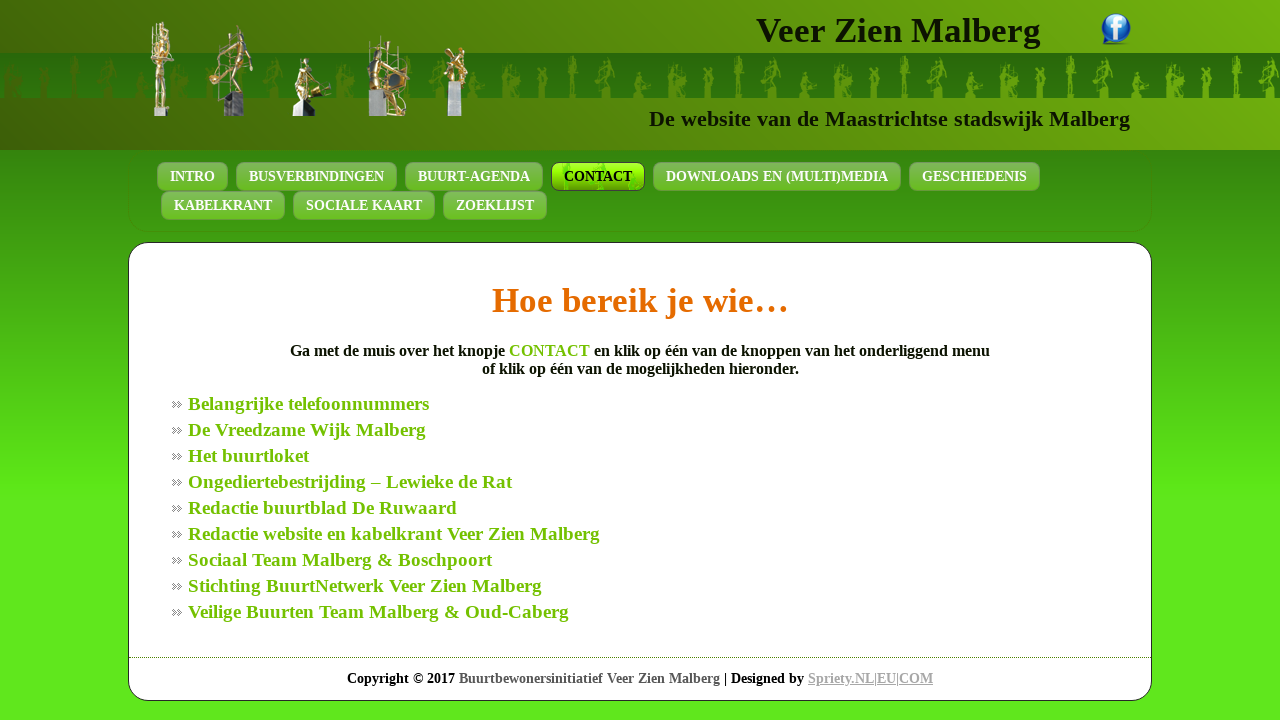

--- FILE ---
content_type: text/html; charset=UTF-8
request_url: https://veerzienmalberg.nl/contact/
body_size: 7846
content:
<!DOCTYPE html>
<html lang="nl-NL">
<head>
<meta charset="UTF-8" />
<!-- Created by Artisteer v4.3.0.60745 -->
<meta name="viewport" content="initial-scale = 1.0, maximum-scale = 1.0, user-scalable = no, width = device-width" />
<!--[if lt IE 9]><script src="/html5.js"></script><![endif]-->

<link rel="stylesheet" href="https://veerzienmalberg.nl/wp-content/themes/VZM2023WP0005/style.css" media="screen" />
<link rel="pingback" href="https://veerzienmalberg.nl/xmlrpc.php" />
<meta name='robots' content='index, follow, max-image-preview:large, max-snippet:-1, max-video-preview:-1' />

	<!-- This site is optimized with the Yoast SEO plugin v26.7 - https://yoast.com/wordpress/plugins/seo/ -->
	<title>Contact - Veer Zien Malberg</title>
	<link rel="canonical" href="https://veerzienmalberg.nl/contact/" />
	<meta property="og:locale" content="nl_NL" />
	<meta property="og:type" content="article" />
	<meta property="og:title" content="Contact - Veer Zien Malberg" />
	<meta property="og:description" content="Hoe bereik je wie&#8230; Ga met de muis over het knopje CONTACT en klik op één van de knoppen van het onderliggend menu of klik op één van de mogelijkheden hieronder. Belangrijke telefoonnummers De Vreedzame Wijk Malberg Het buurtloket Ongediertebestrijding – Lewieke de Rat Redactie buurtblad De Ruwaard Redactie website en kabelkrant Veer Zien Malberg [&hellip;]" />
	<meta property="og:url" content="https://veerzienmalberg.nl/contact/" />
	<meta property="og:site_name" content="Veer Zien Malberg" />
	<meta property="article:publisher" content="https://www.facebook.com/VeerZienMalberg/" />
	<meta property="article:modified_time" content="2023-03-25T13:12:25+00:00" />
	<meta name="twitter:card" content="summary_large_image" />
	<script type="application/ld+json" class="yoast-schema-graph">{"@context":"https://schema.org","@graph":[{"@type":"WebPage","@id":"https://veerzienmalberg.nl/contact/","url":"https://veerzienmalberg.nl/contact/","name":"Contact - Veer Zien Malberg","isPartOf":{"@id":"https://veerzienmalberg.nl/#website"},"datePublished":"2023-03-10T12:29:57+00:00","dateModified":"2023-03-25T13:12:25+00:00","breadcrumb":{"@id":"https://veerzienmalberg.nl/contact/#breadcrumb"},"inLanguage":"nl-NL","potentialAction":[{"@type":"ReadAction","target":["https://veerzienmalberg.nl/contact/"]}]},{"@type":"BreadcrumbList","@id":"https://veerzienmalberg.nl/contact/#breadcrumb","itemListElement":[{"@type":"ListItem","position":1,"name":"Home","item":"https://veerzienmalberg.nl/"},{"@type":"ListItem","position":2,"name":"Contact"}]},{"@type":"WebSite","@id":"https://veerzienmalberg.nl/#website","url":"https://veerzienmalberg.nl/","name":"Buurtwebsite \"Veer Zien Malberg\" voor de Maastrichtse stadswijk Malberg","description":"De website van de Maastrichtse stadswijk Malberg","publisher":{"@id":"https://veerzienmalberg.nl/#organization"},"potentialAction":[{"@type":"SearchAction","target":{"@type":"EntryPoint","urlTemplate":"https://veerzienmalberg.nl/?s={search_term_string}"},"query-input":{"@type":"PropertyValueSpecification","valueRequired":true,"valueName":"search_term_string"}}],"inLanguage":"nl-NL"},{"@type":"Organization","@id":"https://veerzienmalberg.nl/#organization","name":"Buurtbewonersinitiatief Veer Zien Malberg","url":"https://veerzienmalberg.nl/","logo":{"@type":"ImageObject","inLanguage":"nl-NL","@id":"https://veerzienmalberg.nl/#/schema/logo/image/","url":"https://veerzienmalberg.nl/wp-content/uploads/2023/03/cropped-WWWVZM-1.png","contentUrl":"https://veerzienmalberg.nl/wp-content/uploads/2023/03/cropped-WWWVZM-1.png","width":512,"height":512,"caption":"Buurtbewonersinitiatief Veer Zien Malberg"},"image":{"@id":"https://veerzienmalberg.nl/#/schema/logo/image/"},"sameAs":["https://www.facebook.com/VeerZienMalberg/"]}]}</script>
	<!-- / Yoast SEO plugin. -->


<link rel="alternate" type="application/rss+xml" title="Veer Zien Malberg &raquo; feed" href="https://veerzienmalberg.nl/feed/" />
<link rel="alternate" type="application/rss+xml" title="Veer Zien Malberg &raquo; reacties feed" href="https://veerzienmalberg.nl/comments/feed/" />
<link rel="alternate" title="oEmbed (JSON)" type="application/json+oembed" href="https://veerzienmalberg.nl/wp-json/oembed/1.0/embed?url=https%3A%2F%2Fveerzienmalberg.nl%2Fcontact%2F" />
<link rel="alternate" title="oEmbed (XML)" type="text/xml+oembed" href="https://veerzienmalberg.nl/wp-json/oembed/1.0/embed?url=https%3A%2F%2Fveerzienmalberg.nl%2Fcontact%2F&#038;format=xml" />
<style id='wp-img-auto-sizes-contain-inline-css' type='text/css'>
img:is([sizes=auto i],[sizes^="auto," i]){contain-intrinsic-size:3000px 1500px}
/*# sourceURL=wp-img-auto-sizes-contain-inline-css */
</style>
<style id='wp-emoji-styles-inline-css' type='text/css'>

	img.wp-smiley, img.emoji {
		display: inline !important;
		border: none !important;
		box-shadow: none !important;
		height: 1em !important;
		width: 1em !important;
		margin: 0 0.07em !important;
		vertical-align: -0.1em !important;
		background: none !important;
		padding: 0 !important;
	}
/*# sourceURL=wp-emoji-styles-inline-css */
</style>
<style id='wp-block-library-inline-css' type='text/css'>
:root{--wp-block-synced-color:#7a00df;--wp-block-synced-color--rgb:122,0,223;--wp-bound-block-color:var(--wp-block-synced-color);--wp-editor-canvas-background:#ddd;--wp-admin-theme-color:#007cba;--wp-admin-theme-color--rgb:0,124,186;--wp-admin-theme-color-darker-10:#006ba1;--wp-admin-theme-color-darker-10--rgb:0,107,160.5;--wp-admin-theme-color-darker-20:#005a87;--wp-admin-theme-color-darker-20--rgb:0,90,135;--wp-admin-border-width-focus:2px}@media (min-resolution:192dpi){:root{--wp-admin-border-width-focus:1.5px}}.wp-element-button{cursor:pointer}:root .has-very-light-gray-background-color{background-color:#eee}:root .has-very-dark-gray-background-color{background-color:#313131}:root .has-very-light-gray-color{color:#eee}:root .has-very-dark-gray-color{color:#313131}:root .has-vivid-green-cyan-to-vivid-cyan-blue-gradient-background{background:linear-gradient(135deg,#00d084,#0693e3)}:root .has-purple-crush-gradient-background{background:linear-gradient(135deg,#34e2e4,#4721fb 50%,#ab1dfe)}:root .has-hazy-dawn-gradient-background{background:linear-gradient(135deg,#faaca8,#dad0ec)}:root .has-subdued-olive-gradient-background{background:linear-gradient(135deg,#fafae1,#67a671)}:root .has-atomic-cream-gradient-background{background:linear-gradient(135deg,#fdd79a,#004a59)}:root .has-nightshade-gradient-background{background:linear-gradient(135deg,#330968,#31cdcf)}:root .has-midnight-gradient-background{background:linear-gradient(135deg,#020381,#2874fc)}:root{--wp--preset--font-size--normal:16px;--wp--preset--font-size--huge:42px}.has-regular-font-size{font-size:1em}.has-larger-font-size{font-size:2.625em}.has-normal-font-size{font-size:var(--wp--preset--font-size--normal)}.has-huge-font-size{font-size:var(--wp--preset--font-size--huge)}.has-text-align-center{text-align:center}.has-text-align-left{text-align:left}.has-text-align-right{text-align:right}.has-fit-text{white-space:nowrap!important}#end-resizable-editor-section{display:none}.aligncenter{clear:both}.items-justified-left{justify-content:flex-start}.items-justified-center{justify-content:center}.items-justified-right{justify-content:flex-end}.items-justified-space-between{justify-content:space-between}.screen-reader-text{border:0;clip-path:inset(50%);height:1px;margin:-1px;overflow:hidden;padding:0;position:absolute;width:1px;word-wrap:normal!important}.screen-reader-text:focus{background-color:#ddd;clip-path:none;color:#444;display:block;font-size:1em;height:auto;left:5px;line-height:normal;padding:15px 23px 14px;text-decoration:none;top:5px;width:auto;z-index:100000}html :where(.has-border-color){border-style:solid}html :where([style*=border-top-color]){border-top-style:solid}html :where([style*=border-right-color]){border-right-style:solid}html :where([style*=border-bottom-color]){border-bottom-style:solid}html :where([style*=border-left-color]){border-left-style:solid}html :where([style*=border-width]){border-style:solid}html :where([style*=border-top-width]){border-top-style:solid}html :where([style*=border-right-width]){border-right-style:solid}html :where([style*=border-bottom-width]){border-bottom-style:solid}html :where([style*=border-left-width]){border-left-style:solid}html :where(img[class*=wp-image-]){height:auto;max-width:100%}:where(figure){margin:0 0 1em}html :where(.is-position-sticky){--wp-admin--admin-bar--position-offset:var(--wp-admin--admin-bar--height,0px)}@media screen and (max-width:600px){html :where(.is-position-sticky){--wp-admin--admin-bar--position-offset:0px}}

/*# sourceURL=wp-block-library-inline-css */
</style><style id='global-styles-inline-css' type='text/css'>
:root{--wp--preset--aspect-ratio--square: 1;--wp--preset--aspect-ratio--4-3: 4/3;--wp--preset--aspect-ratio--3-4: 3/4;--wp--preset--aspect-ratio--3-2: 3/2;--wp--preset--aspect-ratio--2-3: 2/3;--wp--preset--aspect-ratio--16-9: 16/9;--wp--preset--aspect-ratio--9-16: 9/16;--wp--preset--color--black: #000000;--wp--preset--color--cyan-bluish-gray: #abb8c3;--wp--preset--color--white: #ffffff;--wp--preset--color--pale-pink: #f78da7;--wp--preset--color--vivid-red: #cf2e2e;--wp--preset--color--luminous-vivid-orange: #ff6900;--wp--preset--color--luminous-vivid-amber: #fcb900;--wp--preset--color--light-green-cyan: #7bdcb5;--wp--preset--color--vivid-green-cyan: #00d084;--wp--preset--color--pale-cyan-blue: #8ed1fc;--wp--preset--color--vivid-cyan-blue: #0693e3;--wp--preset--color--vivid-purple: #9b51e0;--wp--preset--gradient--vivid-cyan-blue-to-vivid-purple: linear-gradient(135deg,rgb(6,147,227) 0%,rgb(155,81,224) 100%);--wp--preset--gradient--light-green-cyan-to-vivid-green-cyan: linear-gradient(135deg,rgb(122,220,180) 0%,rgb(0,208,130) 100%);--wp--preset--gradient--luminous-vivid-amber-to-luminous-vivid-orange: linear-gradient(135deg,rgb(252,185,0) 0%,rgb(255,105,0) 100%);--wp--preset--gradient--luminous-vivid-orange-to-vivid-red: linear-gradient(135deg,rgb(255,105,0) 0%,rgb(207,46,46) 100%);--wp--preset--gradient--very-light-gray-to-cyan-bluish-gray: linear-gradient(135deg,rgb(238,238,238) 0%,rgb(169,184,195) 100%);--wp--preset--gradient--cool-to-warm-spectrum: linear-gradient(135deg,rgb(74,234,220) 0%,rgb(151,120,209) 20%,rgb(207,42,186) 40%,rgb(238,44,130) 60%,rgb(251,105,98) 80%,rgb(254,248,76) 100%);--wp--preset--gradient--blush-light-purple: linear-gradient(135deg,rgb(255,206,236) 0%,rgb(152,150,240) 100%);--wp--preset--gradient--blush-bordeaux: linear-gradient(135deg,rgb(254,205,165) 0%,rgb(254,45,45) 50%,rgb(107,0,62) 100%);--wp--preset--gradient--luminous-dusk: linear-gradient(135deg,rgb(255,203,112) 0%,rgb(199,81,192) 50%,rgb(65,88,208) 100%);--wp--preset--gradient--pale-ocean: linear-gradient(135deg,rgb(255,245,203) 0%,rgb(182,227,212) 50%,rgb(51,167,181) 100%);--wp--preset--gradient--electric-grass: linear-gradient(135deg,rgb(202,248,128) 0%,rgb(113,206,126) 100%);--wp--preset--gradient--midnight: linear-gradient(135deg,rgb(2,3,129) 0%,rgb(40,116,252) 100%);--wp--preset--font-size--small: 13px;--wp--preset--font-size--medium: 20px;--wp--preset--font-size--large: 36px;--wp--preset--font-size--x-large: 42px;--wp--preset--spacing--20: 0.44rem;--wp--preset--spacing--30: 0.67rem;--wp--preset--spacing--40: 1rem;--wp--preset--spacing--50: 1.5rem;--wp--preset--spacing--60: 2.25rem;--wp--preset--spacing--70: 3.38rem;--wp--preset--spacing--80: 5.06rem;--wp--preset--shadow--natural: 6px 6px 9px rgba(0, 0, 0, 0.2);--wp--preset--shadow--deep: 12px 12px 50px rgba(0, 0, 0, 0.4);--wp--preset--shadow--sharp: 6px 6px 0px rgba(0, 0, 0, 0.2);--wp--preset--shadow--outlined: 6px 6px 0px -3px rgb(255, 255, 255), 6px 6px rgb(0, 0, 0);--wp--preset--shadow--crisp: 6px 6px 0px rgb(0, 0, 0);}:where(.is-layout-flex){gap: 0.5em;}:where(.is-layout-grid){gap: 0.5em;}body .is-layout-flex{display: flex;}.is-layout-flex{flex-wrap: wrap;align-items: center;}.is-layout-flex > :is(*, div){margin: 0;}body .is-layout-grid{display: grid;}.is-layout-grid > :is(*, div){margin: 0;}:where(.wp-block-columns.is-layout-flex){gap: 2em;}:where(.wp-block-columns.is-layout-grid){gap: 2em;}:where(.wp-block-post-template.is-layout-flex){gap: 1.25em;}:where(.wp-block-post-template.is-layout-grid){gap: 1.25em;}.has-black-color{color: var(--wp--preset--color--black) !important;}.has-cyan-bluish-gray-color{color: var(--wp--preset--color--cyan-bluish-gray) !important;}.has-white-color{color: var(--wp--preset--color--white) !important;}.has-pale-pink-color{color: var(--wp--preset--color--pale-pink) !important;}.has-vivid-red-color{color: var(--wp--preset--color--vivid-red) !important;}.has-luminous-vivid-orange-color{color: var(--wp--preset--color--luminous-vivid-orange) !important;}.has-luminous-vivid-amber-color{color: var(--wp--preset--color--luminous-vivid-amber) !important;}.has-light-green-cyan-color{color: var(--wp--preset--color--light-green-cyan) !important;}.has-vivid-green-cyan-color{color: var(--wp--preset--color--vivid-green-cyan) !important;}.has-pale-cyan-blue-color{color: var(--wp--preset--color--pale-cyan-blue) !important;}.has-vivid-cyan-blue-color{color: var(--wp--preset--color--vivid-cyan-blue) !important;}.has-vivid-purple-color{color: var(--wp--preset--color--vivid-purple) !important;}.has-black-background-color{background-color: var(--wp--preset--color--black) !important;}.has-cyan-bluish-gray-background-color{background-color: var(--wp--preset--color--cyan-bluish-gray) !important;}.has-white-background-color{background-color: var(--wp--preset--color--white) !important;}.has-pale-pink-background-color{background-color: var(--wp--preset--color--pale-pink) !important;}.has-vivid-red-background-color{background-color: var(--wp--preset--color--vivid-red) !important;}.has-luminous-vivid-orange-background-color{background-color: var(--wp--preset--color--luminous-vivid-orange) !important;}.has-luminous-vivid-amber-background-color{background-color: var(--wp--preset--color--luminous-vivid-amber) !important;}.has-light-green-cyan-background-color{background-color: var(--wp--preset--color--light-green-cyan) !important;}.has-vivid-green-cyan-background-color{background-color: var(--wp--preset--color--vivid-green-cyan) !important;}.has-pale-cyan-blue-background-color{background-color: var(--wp--preset--color--pale-cyan-blue) !important;}.has-vivid-cyan-blue-background-color{background-color: var(--wp--preset--color--vivid-cyan-blue) !important;}.has-vivid-purple-background-color{background-color: var(--wp--preset--color--vivid-purple) !important;}.has-black-border-color{border-color: var(--wp--preset--color--black) !important;}.has-cyan-bluish-gray-border-color{border-color: var(--wp--preset--color--cyan-bluish-gray) !important;}.has-white-border-color{border-color: var(--wp--preset--color--white) !important;}.has-pale-pink-border-color{border-color: var(--wp--preset--color--pale-pink) !important;}.has-vivid-red-border-color{border-color: var(--wp--preset--color--vivid-red) !important;}.has-luminous-vivid-orange-border-color{border-color: var(--wp--preset--color--luminous-vivid-orange) !important;}.has-luminous-vivid-amber-border-color{border-color: var(--wp--preset--color--luminous-vivid-amber) !important;}.has-light-green-cyan-border-color{border-color: var(--wp--preset--color--light-green-cyan) !important;}.has-vivid-green-cyan-border-color{border-color: var(--wp--preset--color--vivid-green-cyan) !important;}.has-pale-cyan-blue-border-color{border-color: var(--wp--preset--color--pale-cyan-blue) !important;}.has-vivid-cyan-blue-border-color{border-color: var(--wp--preset--color--vivid-cyan-blue) !important;}.has-vivid-purple-border-color{border-color: var(--wp--preset--color--vivid-purple) !important;}.has-vivid-cyan-blue-to-vivid-purple-gradient-background{background: var(--wp--preset--gradient--vivid-cyan-blue-to-vivid-purple) !important;}.has-light-green-cyan-to-vivid-green-cyan-gradient-background{background: var(--wp--preset--gradient--light-green-cyan-to-vivid-green-cyan) !important;}.has-luminous-vivid-amber-to-luminous-vivid-orange-gradient-background{background: var(--wp--preset--gradient--luminous-vivid-amber-to-luminous-vivid-orange) !important;}.has-luminous-vivid-orange-to-vivid-red-gradient-background{background: var(--wp--preset--gradient--luminous-vivid-orange-to-vivid-red) !important;}.has-very-light-gray-to-cyan-bluish-gray-gradient-background{background: var(--wp--preset--gradient--very-light-gray-to-cyan-bluish-gray) !important;}.has-cool-to-warm-spectrum-gradient-background{background: var(--wp--preset--gradient--cool-to-warm-spectrum) !important;}.has-blush-light-purple-gradient-background{background: var(--wp--preset--gradient--blush-light-purple) !important;}.has-blush-bordeaux-gradient-background{background: var(--wp--preset--gradient--blush-bordeaux) !important;}.has-luminous-dusk-gradient-background{background: var(--wp--preset--gradient--luminous-dusk) !important;}.has-pale-ocean-gradient-background{background: var(--wp--preset--gradient--pale-ocean) !important;}.has-electric-grass-gradient-background{background: var(--wp--preset--gradient--electric-grass) !important;}.has-midnight-gradient-background{background: var(--wp--preset--gradient--midnight) !important;}.has-small-font-size{font-size: var(--wp--preset--font-size--small) !important;}.has-medium-font-size{font-size: var(--wp--preset--font-size--medium) !important;}.has-large-font-size{font-size: var(--wp--preset--font-size--large) !important;}.has-x-large-font-size{font-size: var(--wp--preset--font-size--x-large) !important;}
/*# sourceURL=global-styles-inline-css */
</style>

<style id='classic-theme-styles-inline-css' type='text/css'>
/*! This file is auto-generated */
.wp-block-button__link{color:#fff;background-color:#32373c;border-radius:9999px;box-shadow:none;text-decoration:none;padding:calc(.667em + 2px) calc(1.333em + 2px);font-size:1.125em}.wp-block-file__button{background:#32373c;color:#fff;text-decoration:none}
/*# sourceURL=/wp-includes/css/classic-themes.min.css */
</style>
<link rel='stylesheet' id='mrtext-main-css' href='https://veerzienmalberg.nl/wp-content/plugins/marquee-running-text/assets/css/mrtext-main.css?ver=6.9' type='text/css' media='all' />
<link rel='stylesheet' id='ce_responsive-css' href='https://veerzienmalberg.nl/wp-content/plugins/simple-embed-code/css/video-container.min.css?ver=2.5.1' type='text/css' media='all' />
<link rel='stylesheet' id='style.responsive.css-css' href='https://veerzienmalberg.nl/wp-content/themes/VZM2023WP0005/style.responsive.css?ver=6.9' type='text/css' media='all' />
<!--n2css--><!--n2js--><script type="text/javascript" src="https://veerzienmalberg.nl/wp-content/themes/VZM2023WP0005/jquery.js?ver=6.9" id="jquery-js"></script>
<script type="text/javascript" src="https://veerzienmalberg.nl/wp-content/themes/VZM2023WP0005/jquery-migrate-1.1.1.js?ver=6.9" id="jquery_migrate-js"></script>
<script type="text/javascript" src="https://veerzienmalberg.nl/wp-content/themes/VZM2023WP0005/script.js?ver=6.9" id="script.js-js"></script>
<script type="text/javascript" src="https://veerzienmalberg.nl/wp-content/themes/VZM2023WP0005/script.responsive.js?ver=6.9" id="script.responsive.js-js"></script>
<link rel="https://api.w.org/" href="https://veerzienmalberg.nl/wp-json/" /><link rel="alternate" title="JSON" type="application/json" href="https://veerzienmalberg.nl/wp-json/wp/v2/pages/260" /><link rel="EditURI" type="application/rsd+xml" title="RSD" href="https://veerzienmalberg.nl/xmlrpc.php?rsd" />
<link rel='shortlink' href='https://veerzienmalberg.nl/?p=260' />
<link rel="shortcut icon" href="https://veerzienmalberg.nl/wp-content/themes/VZM2023WP0005/favicon.ico" />


<link rel='home' href='https://veerzienmalberg.nl/' /><link rel="icon" href="https://veerzienmalberg.nl/wp-content/uploads/2023/03/cropped-WWWVZM-1-32x32.png" sizes="32x32" />
<link rel="icon" href="https://veerzienmalberg.nl/wp-content/uploads/2023/03/cropped-WWWVZM-1-192x192.png" sizes="192x192" />
<link rel="apple-touch-icon" href="https://veerzienmalberg.nl/wp-content/uploads/2023/03/cropped-WWWVZM-1-180x180.png" />
<meta name="msapplication-TileImage" content="https://veerzienmalberg.nl/wp-content/uploads/2023/03/cropped-WWWVZM-1-270x270.png" />
</head>
<body class="wp-singular page-template-default page page-id-260 page-parent wp-theme-VZM2023WP0005">

<div id="art-main">

<header class="art-header clickable">

    <div class="art-shapes">
        <div class="art-object1453497444"></div>

            </div>

		<div class="art-headline">
    <a href="https://veerzienmalberg.nl/">Veer Zien Malberg</a>
</div>
		<div class="art-slogan">De website van de Maastrichtse stadswijk Malberg</div>


<div class="art-textblock art-textblock-2091805557">
        <div class="art-textblock-2091805557-text-container">
        <div class="art-textblock-2091805557-text"><a href="https://www.facebook.com/VeerZienMalberg" target="_blank" title="Facebook-pagina Veer Zien Malberg" class="art-facebook-tag-icon"></a></div>
    </div>
    
</div>


                        
                    
</header>

<nav class="art-nav">
    
<ul class="art-hmenu menu-5">
	<li class="menu-item-432"><a title="Intro" href="https://veerzienmalberg.nl/">Intro</a>
	</li>
	<li class="menu-item-366"><a title="Busverbindingen" href="https://veerzienmalberg.nl/busverbindingen/">Busverbindingen</a>
	</li>
	<li class="menu-item-359"><a title="Buurt-agenda" href="https://veerzienmalberg.nl/buurt-agenda/">Buurt-agenda</a>
	</li>
	<li class="menu-item-265 active"><a title="Contact" href="https://veerzienmalberg.nl/contact/" class="active">Contact</a>
	<ul class="active">
		<li class="menu-item-288"><a title="Belangrijke telefoonnummers" href="https://veerzienmalberg.nl/contact/belangrijke-telefoonnummers/">Belangrijke telefoonnummers</a>
		</li>
		<li class="menu-item-455"><a title="De Vreedzame Wijk Malberg" href="https://veerzienmalberg.nl/contact/de-vreedzame-wijk-malberg/">De Vreedzame Wijk Malberg</a>
		</li>
		<li class="menu-item-301"><a title="Het Buurtloket" href="https://veerzienmalberg.nl/contact/buurtloket/">Het Buurtloket</a>
		</li>
		<li class="menu-item-410"><a title="Ongediertebestrijding – Lewieke de Rat" href="https://veerzienmalberg.nl/contact/ongediertebestrijding-lewieke-de-rat/">Ongediertebestrijding – Lewieke de Rat</a>
		</li>
		<li class="menu-item-280"><a title="Redactie buurtblad De Ruwaard" href="https://veerzienmalberg.nl/contact/de-ruwaard/">Redactie buurtblad De Ruwaard</a>
		</li>
		<li class="menu-item-269"><a title="Redactie website VeerZienMalberg.nl" href="https://veerzienmalberg.nl/contact/redactie-website/">Redactie website VeerZienMalberg.nl</a>
		</li>
		<li class="menu-item-305"><a title="Sociaal Team Malberg &amp; Boschpoort" href="https://www.facebook.com/sociaalteammalbergboschpoort">Sociaal Team Malberg &#038; Boschpoort</a>
		</li>
		<li class="menu-item-277"><a title="Stichtingsbestuur BuurtNetwerk Veer Zien Malberg" href="https://veerzienmalberg.nl/contact/stichtingsbestuur-buurtnetwerk-veer-zien-malberg/">Stichtingsbestuur BuurtNetwerk Veer Zien Malberg</a>
		</li>
		<li class="menu-item-318"><a title="Veilige Buurten Team Malberg en Oud-Caberg" href="https://veerzienmalberg.nl/contact/veilige-buurten-team-malberg-en-oud-caberg/">Veilige Buurten Team Malberg en Oud-Caberg</a>
		</li>
	</ul>
	</li>
	<li class="menu-item-328"><a title="Downloads en (Multi)Media" href="https://veerzienmalberg.nl/downloads-en-multimedia/">Downloads en (Multi)Media</a>
	<ul>
		<li class="menu-item-332"><a title="Downloads Buurtblad De Ruwaard" href="https://veerzienmalberg.nl/downloads-en-multimedia/downloads-buurtblad-de-ruwaard/">Downloads Buurtblad De Ruwaard</a>
		</li>
		<li class="menu-item-336"><a title="Downloads Buurtbewonersinitiatief Website Veer Zien Malberg" href="https://veerzienmalberg.nl/downloads-en-multimedia/downloads-buurtbewonersinitiatief-website-veer-zien-malberg/">Downloads Buurtbewonersinitiatief Website Veer Zien Malberg</a>
		</li>
		<li class="menu-item-341"><a title="Downloads Buurt-informatie-bijeenkomsten" href="https://veerzienmalberg.nl/downloads-en-multimedia/downloads-buurt-informatie-bijeenkomsten/">Downloads Buurt-informatie-bijeenkomsten</a>
		</li>
		<li class="menu-item-347"><a title="Downloads Buurtoverleggen o.l.v. BuurtNetwerk Veer Zien Malberg" href="https://veerzienmalberg.nl/downloads-en-multimedia/downloads-buurtoverleggen-o-l-v-buurtnetwerk-veer-zien-malberg/">Downloads Buurtoverleggen o.l.v. BuurtNetwerk Veer Zien Malberg</a>
		</li>
		<li class="menu-item-350"><a title="Filmpjes" href="https://veerzienmalberg.nl/downloads-en-multimedia/filmpjes/">Filmpjes</a>
		</li>
		<li class="menu-item-353"><a title="Foto’s" href="https://veerzienmalberg.nl/downloads-en-multimedia/fotos/">Foto’s</a>
		</li>
	</ul>
	</li>
	<li class="menu-item-371"><a title="Geschiedenis" href="https://veerzienmalberg.nl/geschiedenis/">Geschiedenis</a>
	</li>
	<li class="menu-item-322"><a title="Kabelkrant" href="https://veerzienmalberg.nl/kabelkrant/">Kabelkrant</a>
	</li>
	<li class="menu-item-369"><a title="Sociale kaart" href="https://www.google.com/maps/d/edit?mid=1S1tjdc91-G9N7sAynoReKxCQX1ErWJGV&amp;ll=50.86199664442299%2C5.64734912114659&amp;z=15">Sociale kaart</a>
	</li>
	<li class="menu-item-356"><a title="Zoeklijst" href="https://veerzienmalberg.nl/zoeklijst/">Zoeklijst</a>
	</li>
</ul>
 
    </nav><div class="art-sheet clearfix">
            <div class="art-layout-wrapper">
                <div class="art-content-layout">
                    <div class="art-content-layout-row">
                        <div class="art-layout-cell art-content">

							<article id="post-260"  class="art-post art-article  post-260 page type-page status-publish hentry" style="">
                                                                                                <div class="art-postcontent clearfix"><h1 style="text-align: center;">Hoe bereik je wie&#8230;</h1>
<p style="text-align: center;"><span style="font-size: 12pt;"><strong>Ga met de muis over het knopje <a href="https://veerzienmalberg.nl/contact/">CONTACT</a> en klik op één van de knoppen van het onderliggend menu<br />
of klik op één van de mogelijkheden hieronder.</strong></span></p>
<ul>
<li><a href="https://veerzienmalberg.nl/contact/belangrijke-telefoonnummers/"><span style="font-size: 14pt;">Belangrijke telefoonnummers</span></a></li>
<li><a href="https://veerzienmalberg.nl/contact/de-vreedzame-wijk-malberg/"><span style="font-size: 14pt;">De Vreedzame Wijk Malberg</span></a></li>
<li><a href="https://veerzienmalberg.nl/contact/buurtloket/"><span style="font-size: 14pt;">Het buurtloket</span></a></li>
<li><a href="https://veerzienmalberg.nl/contact/ongediertebestrijding-lewieke-de-rat/"><span style="font-size: 14pt;">Ongediertebestrijding – Lewieke de Rat</span></a></li>
<li><a href="https://veerzienmalberg.nl/contact/de-ruwaard/"><span style="font-size: 14pt;">Redactie buurtblad De Ruwaard</span></a></li>
<li><a href="https://veerzienmalberg.nl/contact/redactie-website/"><span style="font-size: 14pt;">Redactie website en kabelkrant Veer Zien Malberg</span></a></li>
<li><a href="https://www.facebook.com/sociaalteammalbergboschpoort/"><span style="font-size: 14pt;">Sociaal Team Malberg &amp; Boschpoort</span></a></li>
<li><a href="https://veerzienmalberg.nl/contact/stichtingsbestuur-buurtnetwerk-veer-zien-malberg/"><span style="font-size: 14pt;">Stichting BuurtNetwerk Veer Zien Malberg</span></a></li>
<li><a href="https://veerzienmalberg.nl/contact/veilige-buurten-team-malberg-en-oud-caberg/"><span style="font-size: 14pt;">Veilige Buurten Team Malberg &amp; Oud-Caberg</span></a></li>
</ul>
</div>
                                                

</article>
	
			

                        </div>
                    </div>
                </div>
            </div><footer class="art-footer"><div class="art-footer-text">
  
<div class="art-content-layout">
    <div class="art-content-layout-row">
    <div class="art-layout-cell layout-item-0" style="width: 100%">        <p style="text-align: center;"><span style="text-align: right; font-weight: bold;">Copyright © 2017 <a href="https://www.veerzienmalberg.nl">Buurtbewonersinitiatief Veer Zien Malberg</a> |</span><span style="text-align: right;">&nbsp;</span><span style="text-align: right; font-weight: bold;">Designed by&nbsp;<a href="http://www.spriety.nl" target="_blank" style="color: rgb(168, 168, 168); text-decoration: underline;">Spriety.NL|EU|COM</a></span><br /></p>
    </div>
    </div>
</div>



</div>
</footer>

    </div>
</div>


<div id="wp-footer">
	<script type="speculationrules">
{"prefetch":[{"source":"document","where":{"and":[{"href_matches":"/*"},{"not":{"href_matches":["/wp-*.php","/wp-admin/*","/wp-content/uploads/*","/wp-content/*","/wp-content/plugins/*","/wp-content/themes/VZM2023WP0005/*","/*\\?(.+)"]}},{"not":{"selector_matches":"a[rel~=\"nofollow\"]"}},{"not":{"selector_matches":".no-prefetch, .no-prefetch a"}}]},"eagerness":"conservative"}]}
</script>
<script type="text/javascript" src="https://veerzienmalberg.nl/wp-includes/js/comment-reply.min.js?ver=6.9" id="comment-reply-js" async="async" data-wp-strategy="async" fetchpriority="low"></script>
<script id="wp-emoji-settings" type="application/json">
{"baseUrl":"https://s.w.org/images/core/emoji/17.0.2/72x72/","ext":".png","svgUrl":"https://s.w.org/images/core/emoji/17.0.2/svg/","svgExt":".svg","source":{"concatemoji":"https://veerzienmalberg.nl/wp-includes/js/wp-emoji-release.min.js?ver=6.9"}}
</script>
<script type="module">
/* <![CDATA[ */
/*! This file is auto-generated */
const a=JSON.parse(document.getElementById("wp-emoji-settings").textContent),o=(window._wpemojiSettings=a,"wpEmojiSettingsSupports"),s=["flag","emoji"];function i(e){try{var t={supportTests:e,timestamp:(new Date).valueOf()};sessionStorage.setItem(o,JSON.stringify(t))}catch(e){}}function c(e,t,n){e.clearRect(0,0,e.canvas.width,e.canvas.height),e.fillText(t,0,0);t=new Uint32Array(e.getImageData(0,0,e.canvas.width,e.canvas.height).data);e.clearRect(0,0,e.canvas.width,e.canvas.height),e.fillText(n,0,0);const a=new Uint32Array(e.getImageData(0,0,e.canvas.width,e.canvas.height).data);return t.every((e,t)=>e===a[t])}function p(e,t){e.clearRect(0,0,e.canvas.width,e.canvas.height),e.fillText(t,0,0);var n=e.getImageData(16,16,1,1);for(let e=0;e<n.data.length;e++)if(0!==n.data[e])return!1;return!0}function u(e,t,n,a){switch(t){case"flag":return n(e,"\ud83c\udff3\ufe0f\u200d\u26a7\ufe0f","\ud83c\udff3\ufe0f\u200b\u26a7\ufe0f")?!1:!n(e,"\ud83c\udde8\ud83c\uddf6","\ud83c\udde8\u200b\ud83c\uddf6")&&!n(e,"\ud83c\udff4\udb40\udc67\udb40\udc62\udb40\udc65\udb40\udc6e\udb40\udc67\udb40\udc7f","\ud83c\udff4\u200b\udb40\udc67\u200b\udb40\udc62\u200b\udb40\udc65\u200b\udb40\udc6e\u200b\udb40\udc67\u200b\udb40\udc7f");case"emoji":return!a(e,"\ud83e\u1fac8")}return!1}function f(e,t,n,a){let r;const o=(r="undefined"!=typeof WorkerGlobalScope&&self instanceof WorkerGlobalScope?new OffscreenCanvas(300,150):document.createElement("canvas")).getContext("2d",{willReadFrequently:!0}),s=(o.textBaseline="top",o.font="600 32px Arial",{});return e.forEach(e=>{s[e]=t(o,e,n,a)}),s}function r(e){var t=document.createElement("script");t.src=e,t.defer=!0,document.head.appendChild(t)}a.supports={everything:!0,everythingExceptFlag:!0},new Promise(t=>{let n=function(){try{var e=JSON.parse(sessionStorage.getItem(o));if("object"==typeof e&&"number"==typeof e.timestamp&&(new Date).valueOf()<e.timestamp+604800&&"object"==typeof e.supportTests)return e.supportTests}catch(e){}return null}();if(!n){if("undefined"!=typeof Worker&&"undefined"!=typeof OffscreenCanvas&&"undefined"!=typeof URL&&URL.createObjectURL&&"undefined"!=typeof Blob)try{var e="postMessage("+f.toString()+"("+[JSON.stringify(s),u.toString(),c.toString(),p.toString()].join(",")+"));",a=new Blob([e],{type:"text/javascript"});const r=new Worker(URL.createObjectURL(a),{name:"wpTestEmojiSupports"});return void(r.onmessage=e=>{i(n=e.data),r.terminate(),t(n)})}catch(e){}i(n=f(s,u,c,p))}t(n)}).then(e=>{for(const n in e)a.supports[n]=e[n],a.supports.everything=a.supports.everything&&a.supports[n],"flag"!==n&&(a.supports.everythingExceptFlag=a.supports.everythingExceptFlag&&a.supports[n]);var t;a.supports.everythingExceptFlag=a.supports.everythingExceptFlag&&!a.supports.flag,a.supports.everything||((t=a.source||{}).concatemoji?r(t.concatemoji):t.wpemoji&&t.twemoji&&(r(t.twemoji),r(t.wpemoji)))});
//# sourceURL=https://veerzienmalberg.nl/wp-includes/js/wp-emoji-loader.min.js
/* ]]> */
</script>
	<!-- 70 queries. 1,229 seconds. -->
</div>
</body>
</html>

